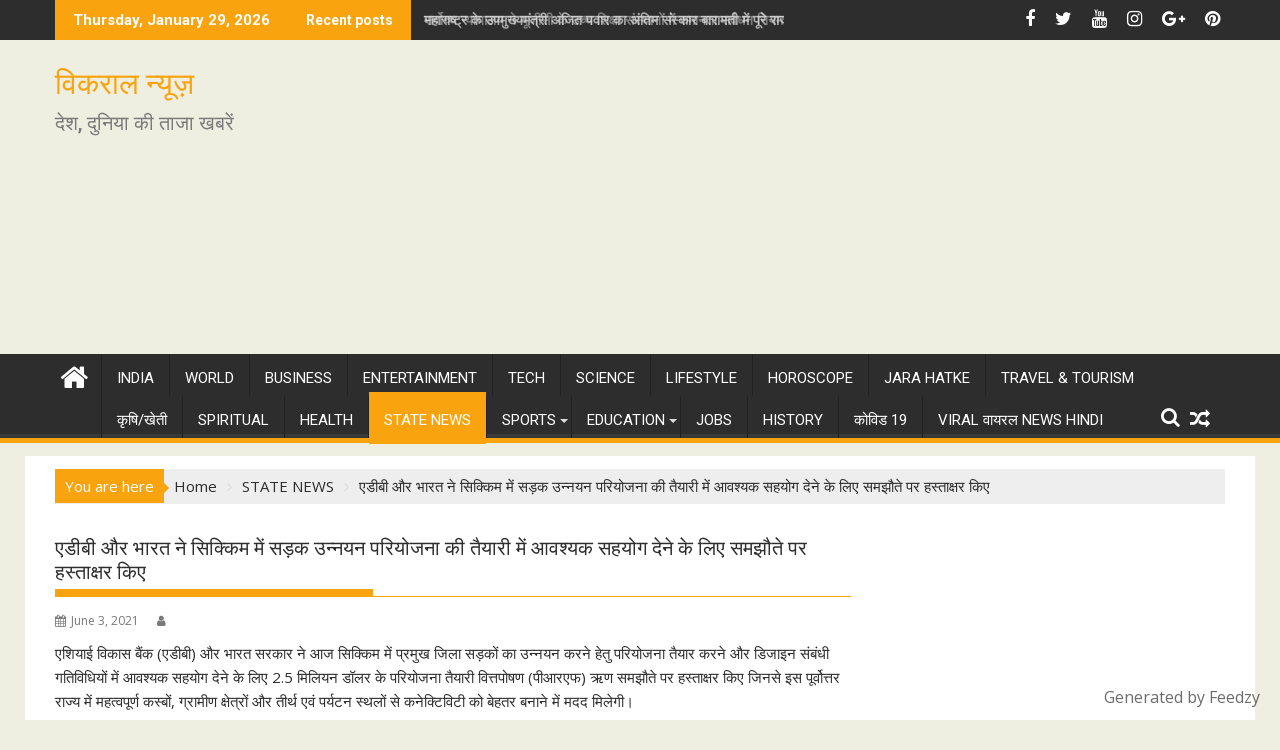

--- FILE ---
content_type: text/html; charset=UTF-8
request_url: https://vikral.com/%E0%A4%8F%E0%A4%A1%E0%A5%80%E0%A4%AC%E0%A5%80-%E0%A4%94%E0%A4%B0-%E0%A4%AD%E0%A4%BE%E0%A4%B0%E0%A4%A4-%E0%A4%A8%E0%A5%87-%E0%A4%B8%E0%A4%BF%E0%A4%95%E0%A5%8D%E0%A4%95%E0%A4%BF%E0%A4%AE-%E0%A4%AE/
body_size: 18007
content:
<!DOCTYPE html><html lang="en-US">
    	<head>
		
		<!-- Global site tag (gtag.js) - Google Analytics -->
<script async src="https://www.googletagmanager.com/gtag/js?id=UA-121198013-1"></script>
<script>
  window.dataLayer = window.dataLayer || [];
  function gtag(){dataLayer.push(arguments);}
  gtag('js', new Date());

  gtag('config', 'UA-121198013-1');
</script>

		<link rel="canonical" href="https://www.vikral.com/" />
		
		        <meta charset="UTF-8">
        <meta name="viewport" content="width=device-width, initial-scale=1">
        <link rel="profile" href="http://gmpg.org/xfn/11">
        <link rel="pingback" href="https://vikral.com/xmlrpc.php">
    <script type="application/ld+json">
{
    "@context": "http://schema.org",
    "@type": "NewsArticle",
    "mainEntityOfPage": {
        "@type": "WebPage",
        "@id": "https://vikral.com/%e0%a4%8f%e0%a4%a1%e0%a5%80%e0%a4%ac%e0%a5%80-%e0%a4%94%e0%a4%b0-%e0%a4%ad%e0%a4%be%e0%a4%b0%e0%a4%a4-%e0%a4%a8%e0%a5%87-%e0%a4%b8%e0%a4%bf%e0%a4%95%e0%a5%8d%e0%a4%95%e0%a4%bf%e0%a4%ae-%e0%a4%ae/"
    },
    "headline": "एडीबी और भारत ने सिक्किम में सड़क उन्नयन परियोजना की तैयारी में आवश्‍यक सहयोग देने के लिए समझौते पर हस्ताक्षर किए",
    "image": {
        "@type": "ImageObject",
        "url": "https://vikral.com/wp-content/uploads/2018/09/vikralapplogo1024first.png",
        "width": "auto",
        "height": "auto"
    },
    "datePublished": "2021-06-03T20:48:59+0530",
    "dateModified": "2021-06-03T20:48:59+0530",
    "author": {
        "@type": "Person",
        "name": ""
    },
    "publisher": {
        "@type": "Organization",
        "name": "विकराल न्यूज़",
        "logo": {
            "@type": "ImageObject",
            "url": "https://vikral.com/wp-content/uploads/2018/09/vikralapplogo1024first.png",
            "width": "auto",
            "height": "auto"
        }
    },
    "description": "\n\n\n\n\nएशियाई विकास बैंक (एडीबी) और भारत सरकार ने आज सिक्किम में प्रमुख जिला सड़कों का उन्‍नयन करने हेतु परियोजन"
}
</script>
<meta name='robots' content='index, follow, max-image-preview:large, max-snippet:-1, max-video-preview:-1' />
	<style>img:is([sizes="auto" i], [sizes^="auto," i]) { contain-intrinsic-size: 3000px 1500px }</style>
	
	<!-- This site is optimized with the Yoast SEO plugin v19.7.1 - https://yoast.com/wordpress/plugins/seo/ -->
	<title>एडीबी और भारत ने सिक्किम में सड़क उन्नयन परियोजना की तैयारी में आवश्‍यक सहयोग देने के लिए समझौते पर हस्ताक्षर किए - विकराल न्यूज़</title>
	<meta name="description" content="%excerped%" />
	<link rel="canonical" href="https://vikral.com/एडीबी-और-भारत-ने-सिक्किम-म/" />
	<meta property="og:locale" content="en_US" />
	<meta property="og:type" content="article" />
	<meta property="og:title" content="एडीबी और भारत ने सिक्किम में सड़क उन्नयन परियोजना की तैयारी में आवश्‍यक सहयोग देने के लिए समझौते पर हस्ताक्षर किए - विकराल न्यूज़" />
	<meta property="og:description" content="%excerped%" />
	<meta property="og:url" content="https://vikral.com/एडीबी-और-भारत-ने-सिक्किम-म/" />
	<meta property="og:site_name" content="विकराल न्यूज़" />
	<meta property="article:publisher" content="https://www.facebook.com/vikralnews/" />
	<meta property="article:published_time" content="2021-06-03T15:18:59+00:00" />
	<meta property="og:image" content="https://vikral.com/wp-content/uploads/2018/09/vikralapplogo1024first.png" />
	<meta property="og:image:width" content="1024" />
	<meta property="og:image:height" content="500" />
	<meta property="og:image:type" content="image/png" />
	<meta name="twitter:card" content="summary_large_image" />
	<meta name="twitter:creator" content="@vikralnews" />
	<meta name="twitter:site" content="@vikralnews" />
	<script type="application/ld+json" class="yoast-schema-graph">{"@context":"https://schema.org","@graph":[{"@type":"Article","@id":"https://vikral.com/%e0%a4%8f%e0%a4%a1%e0%a5%80%e0%a4%ac%e0%a5%80-%e0%a4%94%e0%a4%b0-%e0%a4%ad%e0%a4%be%e0%a4%b0%e0%a4%a4-%e0%a4%a8%e0%a5%87-%e0%a4%b8%e0%a4%bf%e0%a4%95%e0%a5%8d%e0%a4%95%e0%a4%bf%e0%a4%ae-%e0%a4%ae/#article","isPartOf":{"@id":"https://vikral.com/%e0%a4%8f%e0%a4%a1%e0%a5%80%e0%a4%ac%e0%a5%80-%e0%a4%94%e0%a4%b0-%e0%a4%ad%e0%a4%be%e0%a4%b0%e0%a4%a4-%e0%a4%a8%e0%a5%87-%e0%a4%b8%e0%a4%bf%e0%a4%95%e0%a5%8d%e0%a4%95%e0%a4%bf%e0%a4%ae-%e0%a4%ae/"},"author":{"name":"","@id":""},"headline":"एडीबी और भारत ने सिक्किम में सड़क उन्नयन परियोजना की तैयारी में आवश्‍यक सहयोग देने के लिए समझौते पर हस्ताक्षर किए","datePublished":"2021-06-03T15:18:59+00:00","dateModified":"2021-06-03T15:18:59+00:00","mainEntityOfPage":{"@id":"https://vikral.com/%e0%a4%8f%e0%a4%a1%e0%a5%80%e0%a4%ac%e0%a5%80-%e0%a4%94%e0%a4%b0-%e0%a4%ad%e0%a4%be%e0%a4%b0%e0%a4%a4-%e0%a4%a8%e0%a5%87-%e0%a4%b8%e0%a4%bf%e0%a4%95%e0%a5%8d%e0%a4%95%e0%a4%bf%e0%a4%ae-%e0%a4%ae/"},"wordCount":2,"commentCount":0,"publisher":{"@id":"https://vikral.com/#organization"},"articleSection":["STATE NEWS"],"inLanguage":"en-US","potentialAction":[{"@type":"CommentAction","name":"Comment","target":["https://vikral.com/%e0%a4%8f%e0%a4%a1%e0%a5%80%e0%a4%ac%e0%a5%80-%e0%a4%94%e0%a4%b0-%e0%a4%ad%e0%a4%be%e0%a4%b0%e0%a4%a4-%e0%a4%a8%e0%a5%87-%e0%a4%b8%e0%a4%bf%e0%a4%95%e0%a5%8d%e0%a4%95%e0%a4%bf%e0%a4%ae-%e0%a4%ae/#respond"]}]},{"@type":"WebPage","@id":"https://vikral.com/%e0%a4%8f%e0%a4%a1%e0%a5%80%e0%a4%ac%e0%a5%80-%e0%a4%94%e0%a4%b0-%e0%a4%ad%e0%a4%be%e0%a4%b0%e0%a4%a4-%e0%a4%a8%e0%a5%87-%e0%a4%b8%e0%a4%bf%e0%a4%95%e0%a5%8d%e0%a4%95%e0%a4%bf%e0%a4%ae-%e0%a4%ae/","url":"https://vikral.com/%e0%a4%8f%e0%a4%a1%e0%a5%80%e0%a4%ac%e0%a5%80-%e0%a4%94%e0%a4%b0-%e0%a4%ad%e0%a4%be%e0%a4%b0%e0%a4%a4-%e0%a4%a8%e0%a5%87-%e0%a4%b8%e0%a4%bf%e0%a4%95%e0%a5%8d%e0%a4%95%e0%a4%bf%e0%a4%ae-%e0%a4%ae/","name":"एडीबी और भारत ने सिक्किम में सड़क उन्नयन परियोजना की तैयारी में आवश्‍यक सहयोग देने के लिए समझौते पर हस्ताक्षर किए - विकराल न्यूज़","isPartOf":{"@id":"https://vikral.com/#website"},"datePublished":"2021-06-03T15:18:59+00:00","dateModified":"2021-06-03T15:18:59+00:00","description":"%excerped%","breadcrumb":{"@id":"https://vikral.com/%e0%a4%8f%e0%a4%a1%e0%a5%80%e0%a4%ac%e0%a5%80-%e0%a4%94%e0%a4%b0-%e0%a4%ad%e0%a4%be%e0%a4%b0%e0%a4%a4-%e0%a4%a8%e0%a5%87-%e0%a4%b8%e0%a4%bf%e0%a4%95%e0%a5%8d%e0%a4%95%e0%a4%bf%e0%a4%ae-%e0%a4%ae/#breadcrumb"},"inLanguage":"en-US","potentialAction":[{"@type":"ReadAction","target":["https://vikral.com/%e0%a4%8f%e0%a4%a1%e0%a5%80%e0%a4%ac%e0%a5%80-%e0%a4%94%e0%a4%b0-%e0%a4%ad%e0%a4%be%e0%a4%b0%e0%a4%a4-%e0%a4%a8%e0%a5%87-%e0%a4%b8%e0%a4%bf%e0%a4%95%e0%a5%8d%e0%a4%95%e0%a4%bf%e0%a4%ae-%e0%a4%ae/"]}]},{"@type":"BreadcrumbList","@id":"https://vikral.com/%e0%a4%8f%e0%a4%a1%e0%a5%80%e0%a4%ac%e0%a5%80-%e0%a4%94%e0%a4%b0-%e0%a4%ad%e0%a4%be%e0%a4%b0%e0%a4%a4-%e0%a4%a8%e0%a5%87-%e0%a4%b8%e0%a4%bf%e0%a4%95%e0%a5%8d%e0%a4%95%e0%a4%bf%e0%a4%ae-%e0%a4%ae/#breadcrumb","itemListElement":[{"@type":"ListItem","position":1,"name":"एडीबी और भारत ने सिक्किम में सड़क उन्नयन परियोजना की तैयारी में आवश्‍यक सहयोग देने के लिए समझौते पर हस्ताक्षर किए"}]},{"@type":"WebSite","@id":"https://vikral.com/#website","url":"https://vikral.com/","name":"विकराल न्यूज़","description":"देश, दुनिया की ताजा खबरें","publisher":{"@id":"https://vikral.com/#organization"},"potentialAction":[{"@type":"SearchAction","target":{"@type":"EntryPoint","urlTemplate":"https://vikral.com/?s={search_term_string}"},"query-input":"required name=search_term_string"}],"inLanguage":"en-US"},{"@type":"Organization","@id":"https://vikral.com/#organization","name":"Vikral News","url":"https://vikral.com/","sameAs":["https://www.linkedin.com/company/विकराल-न्यूज़/","https://in.pinterest.com/vikralnews/","https://www.youtube.com/channel/UCk0x5PuRCJ0LSjd2teZU2tg","https://www.facebook.com/vikralnews/","https://twitter.com/vikralnews"],"logo":{"@type":"ImageObject","inLanguage":"en-US","@id":"https://vikral.com/#/schema/logo/image/","url":"https://vikral.com/wp-content/uploads/2018/09/vikralapplogo1024first.png","contentUrl":"https://vikral.com/wp-content/uploads/2018/09/vikralapplogo1024first.png","width":1024,"height":500,"caption":"Vikral News"},"image":{"@id":"https://vikral.com/#/schema/logo/image/"}}]}</script>
	<!-- / Yoast SEO plugin. -->


<link rel="amphtml" href="https://vikral.com/%e0%a4%8f%e0%a4%a1%e0%a5%80%e0%a4%ac%e0%a5%80-%e0%a4%94%e0%a4%b0-%e0%a4%ad%e0%a4%be%e0%a4%b0%e0%a4%a4-%e0%a4%a8%e0%a5%87-%e0%a4%b8%e0%a4%bf%e0%a4%95%e0%a5%8d%e0%a4%95%e0%a4%bf%e0%a4%ae-%e0%a4%ae/amp/" /><meta name="generator" content="AMP for WP 1.0.77.51"/><link rel='dns-prefetch' href='//fonts.googleapis.com' />
<link rel="alternate" type="application/rss+xml" title="विकराल न्यूज़ &raquo; Feed" href="https://vikral.com/feed/" />
<link rel="alternate" type="application/rss+xml" title="विकराल न्यूज़ &raquo; Comments Feed" href="https://vikral.com/comments/feed/" />
<link rel="alternate" type="application/rss+xml" title="विकराल न्यूज़ &raquo; एडीबी और भारत ने सिक्किम में सड़क उन्नयन परियोजना की तैयारी में आवश्‍यक सहयोग देने के लिए समझौते पर हस्ताक्षर किए Comments Feed" href="https://vikral.com/%e0%a4%8f%e0%a4%a1%e0%a5%80%e0%a4%ac%e0%a5%80-%e0%a4%94%e0%a4%b0-%e0%a4%ad%e0%a4%be%e0%a4%b0%e0%a4%a4-%e0%a4%a8%e0%a5%87-%e0%a4%b8%e0%a4%bf%e0%a4%95%e0%a5%8d%e0%a4%95%e0%a4%bf%e0%a4%ae-%e0%a4%ae/feed/" />
<link rel="alternate" type="application/rss+xml" title="विकराल न्यूज़ &raquo; Stories Feed" href="https://vikral.com/web-stories/feed/"><script type="text/javascript">
/* <![CDATA[ */
window._wpemojiSettings = {"baseUrl":"https:\/\/s.w.org\/images\/core\/emoji\/16.0.1\/72x72\/","ext":".png","svgUrl":"https:\/\/s.w.org\/images\/core\/emoji\/16.0.1\/svg\/","svgExt":".svg","source":{"concatemoji":"https:\/\/vikral.com\/wp-includes\/js\/wp-emoji-release.min.js?ver=6.8.2"}};
/*! This file is auto-generated */
!function(s,n){var o,i,e;function c(e){try{var t={supportTests:e,timestamp:(new Date).valueOf()};sessionStorage.setItem(o,JSON.stringify(t))}catch(e){}}function p(e,t,n){e.clearRect(0,0,e.canvas.width,e.canvas.height),e.fillText(t,0,0);var t=new Uint32Array(e.getImageData(0,0,e.canvas.width,e.canvas.height).data),a=(e.clearRect(0,0,e.canvas.width,e.canvas.height),e.fillText(n,0,0),new Uint32Array(e.getImageData(0,0,e.canvas.width,e.canvas.height).data));return t.every(function(e,t){return e===a[t]})}function u(e,t){e.clearRect(0,0,e.canvas.width,e.canvas.height),e.fillText(t,0,0);for(var n=e.getImageData(16,16,1,1),a=0;a<n.data.length;a++)if(0!==n.data[a])return!1;return!0}function f(e,t,n,a){switch(t){case"flag":return n(e,"\ud83c\udff3\ufe0f\u200d\u26a7\ufe0f","\ud83c\udff3\ufe0f\u200b\u26a7\ufe0f")?!1:!n(e,"\ud83c\udde8\ud83c\uddf6","\ud83c\udde8\u200b\ud83c\uddf6")&&!n(e,"\ud83c\udff4\udb40\udc67\udb40\udc62\udb40\udc65\udb40\udc6e\udb40\udc67\udb40\udc7f","\ud83c\udff4\u200b\udb40\udc67\u200b\udb40\udc62\u200b\udb40\udc65\u200b\udb40\udc6e\u200b\udb40\udc67\u200b\udb40\udc7f");case"emoji":return!a(e,"\ud83e\udedf")}return!1}function g(e,t,n,a){var r="undefined"!=typeof WorkerGlobalScope&&self instanceof WorkerGlobalScope?new OffscreenCanvas(300,150):s.createElement("canvas"),o=r.getContext("2d",{willReadFrequently:!0}),i=(o.textBaseline="top",o.font="600 32px Arial",{});return e.forEach(function(e){i[e]=t(o,e,n,a)}),i}function t(e){var t=s.createElement("script");t.src=e,t.defer=!0,s.head.appendChild(t)}"undefined"!=typeof Promise&&(o="wpEmojiSettingsSupports",i=["flag","emoji"],n.supports={everything:!0,everythingExceptFlag:!0},e=new Promise(function(e){s.addEventListener("DOMContentLoaded",e,{once:!0})}),new Promise(function(t){var n=function(){try{var e=JSON.parse(sessionStorage.getItem(o));if("object"==typeof e&&"number"==typeof e.timestamp&&(new Date).valueOf()<e.timestamp+604800&&"object"==typeof e.supportTests)return e.supportTests}catch(e){}return null}();if(!n){if("undefined"!=typeof Worker&&"undefined"!=typeof OffscreenCanvas&&"undefined"!=typeof URL&&URL.createObjectURL&&"undefined"!=typeof Blob)try{var e="postMessage("+g.toString()+"("+[JSON.stringify(i),f.toString(),p.toString(),u.toString()].join(",")+"));",a=new Blob([e],{type:"text/javascript"}),r=new Worker(URL.createObjectURL(a),{name:"wpTestEmojiSupports"});return void(r.onmessage=function(e){c(n=e.data),r.terminate(),t(n)})}catch(e){}c(n=g(i,f,p,u))}t(n)}).then(function(e){for(var t in e)n.supports[t]=e[t],n.supports.everything=n.supports.everything&&n.supports[t],"flag"!==t&&(n.supports.everythingExceptFlag=n.supports.everythingExceptFlag&&n.supports[t]);n.supports.everythingExceptFlag=n.supports.everythingExceptFlag&&!n.supports.flag,n.DOMReady=!1,n.readyCallback=function(){n.DOMReady=!0}}).then(function(){return e}).then(function(){var e;n.supports.everything||(n.readyCallback(),(e=n.source||{}).concatemoji?t(e.concatemoji):e.wpemoji&&e.twemoji&&(t(e.twemoji),t(e.wpemoji)))}))}((window,document),window._wpemojiSettings);
/* ]]> */
</script>
<style id='wp-emoji-styles-inline-css' type='text/css'>

	img.wp-smiley, img.emoji {
		display: inline !important;
		border: none !important;
		box-shadow: none !important;
		height: 1em !important;
		width: 1em !important;
		margin: 0 0.07em !important;
		vertical-align: -0.1em !important;
		background: none !important;
		padding: 0 !important;
	}
</style>
<link rel='stylesheet' id='wp-block-library-css' href='https://vikral.com/wp-includes/css/dist/block-library/style.min.css?ver=6.8.2' type='text/css' media='all' />
<style id='wp-block-library-theme-inline-css' type='text/css'>
.wp-block-audio :where(figcaption){color:#555;font-size:13px;text-align:center}.is-dark-theme .wp-block-audio :where(figcaption){color:#ffffffa6}.wp-block-audio{margin:0 0 1em}.wp-block-code{border:1px solid #ccc;border-radius:4px;font-family:Menlo,Consolas,monaco,monospace;padding:.8em 1em}.wp-block-embed :where(figcaption){color:#555;font-size:13px;text-align:center}.is-dark-theme .wp-block-embed :where(figcaption){color:#ffffffa6}.wp-block-embed{margin:0 0 1em}.blocks-gallery-caption{color:#555;font-size:13px;text-align:center}.is-dark-theme .blocks-gallery-caption{color:#ffffffa6}:root :where(.wp-block-image figcaption){color:#555;font-size:13px;text-align:center}.is-dark-theme :root :where(.wp-block-image figcaption){color:#ffffffa6}.wp-block-image{margin:0 0 1em}.wp-block-pullquote{border-bottom:4px solid;border-top:4px solid;color:currentColor;margin-bottom:1.75em}.wp-block-pullquote cite,.wp-block-pullquote footer,.wp-block-pullquote__citation{color:currentColor;font-size:.8125em;font-style:normal;text-transform:uppercase}.wp-block-quote{border-left:.25em solid;margin:0 0 1.75em;padding-left:1em}.wp-block-quote cite,.wp-block-quote footer{color:currentColor;font-size:.8125em;font-style:normal;position:relative}.wp-block-quote:where(.has-text-align-right){border-left:none;border-right:.25em solid;padding-left:0;padding-right:1em}.wp-block-quote:where(.has-text-align-center){border:none;padding-left:0}.wp-block-quote.is-large,.wp-block-quote.is-style-large,.wp-block-quote:where(.is-style-plain){border:none}.wp-block-search .wp-block-search__label{font-weight:700}.wp-block-search__button{border:1px solid #ccc;padding:.375em .625em}:where(.wp-block-group.has-background){padding:1.25em 2.375em}.wp-block-separator.has-css-opacity{opacity:.4}.wp-block-separator{border:none;border-bottom:2px solid;margin-left:auto;margin-right:auto}.wp-block-separator.has-alpha-channel-opacity{opacity:1}.wp-block-separator:not(.is-style-wide):not(.is-style-dots){width:100px}.wp-block-separator.has-background:not(.is-style-dots){border-bottom:none;height:1px}.wp-block-separator.has-background:not(.is-style-wide):not(.is-style-dots){height:2px}.wp-block-table{margin:0 0 1em}.wp-block-table td,.wp-block-table th{word-break:normal}.wp-block-table :where(figcaption){color:#555;font-size:13px;text-align:center}.is-dark-theme .wp-block-table :where(figcaption){color:#ffffffa6}.wp-block-video :where(figcaption){color:#555;font-size:13px;text-align:center}.is-dark-theme .wp-block-video :where(figcaption){color:#ffffffa6}.wp-block-video{margin:0 0 1em}:root :where(.wp-block-template-part.has-background){margin-bottom:0;margin-top:0;padding:1.25em 2.375em}
</style>
<style id='classic-theme-styles-inline-css' type='text/css'>
/*! This file is auto-generated */
.wp-block-button__link{color:#fff;background-color:#32373c;border-radius:9999px;box-shadow:none;text-decoration:none;padding:calc(.667em + 2px) calc(1.333em + 2px);font-size:1.125em}.wp-block-file__button{background:#32373c;color:#fff;text-decoration:none}
</style>
<style id='global-styles-inline-css' type='text/css'>
:root{--wp--preset--aspect-ratio--square: 1;--wp--preset--aspect-ratio--4-3: 4/3;--wp--preset--aspect-ratio--3-4: 3/4;--wp--preset--aspect-ratio--3-2: 3/2;--wp--preset--aspect-ratio--2-3: 2/3;--wp--preset--aspect-ratio--16-9: 16/9;--wp--preset--aspect-ratio--9-16: 9/16;--wp--preset--color--black: #000000;--wp--preset--color--cyan-bluish-gray: #abb8c3;--wp--preset--color--white: #ffffff;--wp--preset--color--pale-pink: #f78da7;--wp--preset--color--vivid-red: #cf2e2e;--wp--preset--color--luminous-vivid-orange: #ff6900;--wp--preset--color--luminous-vivid-amber: #fcb900;--wp--preset--color--light-green-cyan: #7bdcb5;--wp--preset--color--vivid-green-cyan: #00d084;--wp--preset--color--pale-cyan-blue: #8ed1fc;--wp--preset--color--vivid-cyan-blue: #0693e3;--wp--preset--color--vivid-purple: #9b51e0;--wp--preset--gradient--vivid-cyan-blue-to-vivid-purple: linear-gradient(135deg,rgba(6,147,227,1) 0%,rgb(155,81,224) 100%);--wp--preset--gradient--light-green-cyan-to-vivid-green-cyan: linear-gradient(135deg,rgb(122,220,180) 0%,rgb(0,208,130) 100%);--wp--preset--gradient--luminous-vivid-amber-to-luminous-vivid-orange: linear-gradient(135deg,rgba(252,185,0,1) 0%,rgba(255,105,0,1) 100%);--wp--preset--gradient--luminous-vivid-orange-to-vivid-red: linear-gradient(135deg,rgba(255,105,0,1) 0%,rgb(207,46,46) 100%);--wp--preset--gradient--very-light-gray-to-cyan-bluish-gray: linear-gradient(135deg,rgb(238,238,238) 0%,rgb(169,184,195) 100%);--wp--preset--gradient--cool-to-warm-spectrum: linear-gradient(135deg,rgb(74,234,220) 0%,rgb(151,120,209) 20%,rgb(207,42,186) 40%,rgb(238,44,130) 60%,rgb(251,105,98) 80%,rgb(254,248,76) 100%);--wp--preset--gradient--blush-light-purple: linear-gradient(135deg,rgb(255,206,236) 0%,rgb(152,150,240) 100%);--wp--preset--gradient--blush-bordeaux: linear-gradient(135deg,rgb(254,205,165) 0%,rgb(254,45,45) 50%,rgb(107,0,62) 100%);--wp--preset--gradient--luminous-dusk: linear-gradient(135deg,rgb(255,203,112) 0%,rgb(199,81,192) 50%,rgb(65,88,208) 100%);--wp--preset--gradient--pale-ocean: linear-gradient(135deg,rgb(255,245,203) 0%,rgb(182,227,212) 50%,rgb(51,167,181) 100%);--wp--preset--gradient--electric-grass: linear-gradient(135deg,rgb(202,248,128) 0%,rgb(113,206,126) 100%);--wp--preset--gradient--midnight: linear-gradient(135deg,rgb(2,3,129) 0%,rgb(40,116,252) 100%);--wp--preset--font-size--small: 13px;--wp--preset--font-size--medium: 20px;--wp--preset--font-size--large: 36px;--wp--preset--font-size--x-large: 42px;--wp--preset--spacing--20: 0.44rem;--wp--preset--spacing--30: 0.67rem;--wp--preset--spacing--40: 1rem;--wp--preset--spacing--50: 1.5rem;--wp--preset--spacing--60: 2.25rem;--wp--preset--spacing--70: 3.38rem;--wp--preset--spacing--80: 5.06rem;--wp--preset--shadow--natural: 6px 6px 9px rgba(0, 0, 0, 0.2);--wp--preset--shadow--deep: 12px 12px 50px rgba(0, 0, 0, 0.4);--wp--preset--shadow--sharp: 6px 6px 0px rgba(0, 0, 0, 0.2);--wp--preset--shadow--outlined: 6px 6px 0px -3px rgba(255, 255, 255, 1), 6px 6px rgba(0, 0, 0, 1);--wp--preset--shadow--crisp: 6px 6px 0px rgba(0, 0, 0, 1);}:where(.is-layout-flex){gap: 0.5em;}:where(.is-layout-grid){gap: 0.5em;}body .is-layout-flex{display: flex;}.is-layout-flex{flex-wrap: wrap;align-items: center;}.is-layout-flex > :is(*, div){margin: 0;}body .is-layout-grid{display: grid;}.is-layout-grid > :is(*, div){margin: 0;}:where(.wp-block-columns.is-layout-flex){gap: 2em;}:where(.wp-block-columns.is-layout-grid){gap: 2em;}:where(.wp-block-post-template.is-layout-flex){gap: 1.25em;}:where(.wp-block-post-template.is-layout-grid){gap: 1.25em;}.has-black-color{color: var(--wp--preset--color--black) !important;}.has-cyan-bluish-gray-color{color: var(--wp--preset--color--cyan-bluish-gray) !important;}.has-white-color{color: var(--wp--preset--color--white) !important;}.has-pale-pink-color{color: var(--wp--preset--color--pale-pink) !important;}.has-vivid-red-color{color: var(--wp--preset--color--vivid-red) !important;}.has-luminous-vivid-orange-color{color: var(--wp--preset--color--luminous-vivid-orange) !important;}.has-luminous-vivid-amber-color{color: var(--wp--preset--color--luminous-vivid-amber) !important;}.has-light-green-cyan-color{color: var(--wp--preset--color--light-green-cyan) !important;}.has-vivid-green-cyan-color{color: var(--wp--preset--color--vivid-green-cyan) !important;}.has-pale-cyan-blue-color{color: var(--wp--preset--color--pale-cyan-blue) !important;}.has-vivid-cyan-blue-color{color: var(--wp--preset--color--vivid-cyan-blue) !important;}.has-vivid-purple-color{color: var(--wp--preset--color--vivid-purple) !important;}.has-black-background-color{background-color: var(--wp--preset--color--black) !important;}.has-cyan-bluish-gray-background-color{background-color: var(--wp--preset--color--cyan-bluish-gray) !important;}.has-white-background-color{background-color: var(--wp--preset--color--white) !important;}.has-pale-pink-background-color{background-color: var(--wp--preset--color--pale-pink) !important;}.has-vivid-red-background-color{background-color: var(--wp--preset--color--vivid-red) !important;}.has-luminous-vivid-orange-background-color{background-color: var(--wp--preset--color--luminous-vivid-orange) !important;}.has-luminous-vivid-amber-background-color{background-color: var(--wp--preset--color--luminous-vivid-amber) !important;}.has-light-green-cyan-background-color{background-color: var(--wp--preset--color--light-green-cyan) !important;}.has-vivid-green-cyan-background-color{background-color: var(--wp--preset--color--vivid-green-cyan) !important;}.has-pale-cyan-blue-background-color{background-color: var(--wp--preset--color--pale-cyan-blue) !important;}.has-vivid-cyan-blue-background-color{background-color: var(--wp--preset--color--vivid-cyan-blue) !important;}.has-vivid-purple-background-color{background-color: var(--wp--preset--color--vivid-purple) !important;}.has-black-border-color{border-color: var(--wp--preset--color--black) !important;}.has-cyan-bluish-gray-border-color{border-color: var(--wp--preset--color--cyan-bluish-gray) !important;}.has-white-border-color{border-color: var(--wp--preset--color--white) !important;}.has-pale-pink-border-color{border-color: var(--wp--preset--color--pale-pink) !important;}.has-vivid-red-border-color{border-color: var(--wp--preset--color--vivid-red) !important;}.has-luminous-vivid-orange-border-color{border-color: var(--wp--preset--color--luminous-vivid-orange) !important;}.has-luminous-vivid-amber-border-color{border-color: var(--wp--preset--color--luminous-vivid-amber) !important;}.has-light-green-cyan-border-color{border-color: var(--wp--preset--color--light-green-cyan) !important;}.has-vivid-green-cyan-border-color{border-color: var(--wp--preset--color--vivid-green-cyan) !important;}.has-pale-cyan-blue-border-color{border-color: var(--wp--preset--color--pale-cyan-blue) !important;}.has-vivid-cyan-blue-border-color{border-color: var(--wp--preset--color--vivid-cyan-blue) !important;}.has-vivid-purple-border-color{border-color: var(--wp--preset--color--vivid-purple) !important;}.has-vivid-cyan-blue-to-vivid-purple-gradient-background{background: var(--wp--preset--gradient--vivid-cyan-blue-to-vivid-purple) !important;}.has-light-green-cyan-to-vivid-green-cyan-gradient-background{background: var(--wp--preset--gradient--light-green-cyan-to-vivid-green-cyan) !important;}.has-luminous-vivid-amber-to-luminous-vivid-orange-gradient-background{background: var(--wp--preset--gradient--luminous-vivid-amber-to-luminous-vivid-orange) !important;}.has-luminous-vivid-orange-to-vivid-red-gradient-background{background: var(--wp--preset--gradient--luminous-vivid-orange-to-vivid-red) !important;}.has-very-light-gray-to-cyan-bluish-gray-gradient-background{background: var(--wp--preset--gradient--very-light-gray-to-cyan-bluish-gray) !important;}.has-cool-to-warm-spectrum-gradient-background{background: var(--wp--preset--gradient--cool-to-warm-spectrum) !important;}.has-blush-light-purple-gradient-background{background: var(--wp--preset--gradient--blush-light-purple) !important;}.has-blush-bordeaux-gradient-background{background: var(--wp--preset--gradient--blush-bordeaux) !important;}.has-luminous-dusk-gradient-background{background: var(--wp--preset--gradient--luminous-dusk) !important;}.has-pale-ocean-gradient-background{background: var(--wp--preset--gradient--pale-ocean) !important;}.has-electric-grass-gradient-background{background: var(--wp--preset--gradient--electric-grass) !important;}.has-midnight-gradient-background{background: var(--wp--preset--gradient--midnight) !important;}.has-small-font-size{font-size: var(--wp--preset--font-size--small) !important;}.has-medium-font-size{font-size: var(--wp--preset--font-size--medium) !important;}.has-large-font-size{font-size: var(--wp--preset--font-size--large) !important;}.has-x-large-font-size{font-size: var(--wp--preset--font-size--x-large) !important;}
:where(.wp-block-post-template.is-layout-flex){gap: 1.25em;}:where(.wp-block-post-template.is-layout-grid){gap: 1.25em;}
:where(.wp-block-columns.is-layout-flex){gap: 2em;}:where(.wp-block-columns.is-layout-grid){gap: 2em;}
:root :where(.wp-block-pullquote){font-size: 1.5em;line-height: 1.6;}
</style>
<link rel='stylesheet' id='jquery-bxslider-css' href='https://vikral.com/wp-content/themes/supermag/assets/library/bxslider/css/jquery.bxslider.min.css?ver=4.2.5' type='text/css' media='all' />
<link rel='stylesheet' id='supermag-googleapis-css' href='//fonts.googleapis.com/css?family=Open+Sans%3A600%2C400%7CRoboto%3A300italic%2C400%2C500%2C700&#038;ver=1.0.1' type='text/css' media='all' />
<link rel='stylesheet' id='font-awesome-css' href='https://vikral.com/wp-content/themes/supermag/assets/library/Font-Awesome/css/font-awesome.min.css?ver=4.7.0' type='text/css' media='all' />
<link rel='stylesheet' id='supermag-style-css' href='https://vikral.com/wp-content/themes/supermag/style.css?ver=1.4.9' type='text/css' media='all' />
<style id='supermag-style-inline-css' type='text/css'>

            mark,
            .comment-form .form-submit input,
            .read-more,
            .bn-title,
            .home-icon.front_page_on,
            .header-wrapper .menu li:hover > a,
            .header-wrapper .menu > li.current-menu-item a,
            .header-wrapper .menu > li.current-menu-parent a,
            .header-wrapper .menu > li.current_page_parent a,
            .header-wrapper .menu > li.current_page_ancestor a,
            .header-wrapper .menu > li.current-menu-item > a:before,
            .header-wrapper .menu > li.current-menu-parent > a:before,
            .header-wrapper .menu > li.current_page_parent > a:before,
            .header-wrapper .menu > li.current_page_ancestor > a:before,
            .header-wrapper .main-navigation ul ul.sub-menu li:hover > a,
            .header-wrapper .main-navigation ul ul.children li:hover > a,
            .slider-section .cat-links a,
            .featured-desc .below-entry-meta .cat-links a,
            #calendar_wrap #wp-calendar #today,
            #calendar_wrap #wp-calendar #today a,
            .wpcf7-form input.wpcf7-submit:hover,
            .breadcrumb{
                background: #f9a30e;
            }
        
            a:hover,
            .screen-reader-text:focus,
            .bn-content a:hover,
            .socials a:hover,
            .site-title a,
            .search-block input#menu-search,
            .widget_search input#s,
            .search-block #searchsubmit,
            .widget_search #searchsubmit,
            .footer-sidebar .featured-desc .above-entry-meta a:hover,
            .slider-section .slide-title:hover,
            .besides-slider .post-title a:hover,
            .slider-feature-wrap a:hover,
            .slider-section .bx-controls-direction a,
            .besides-slider .beside-post:hover .beside-caption,
            .besides-slider .beside-post:hover .beside-caption a:hover,
            .featured-desc .above-entry-meta span:hover,
            .posted-on a:hover,
            .cat-links a:hover,
            .comments-link a:hover,
            .edit-link a:hover,
            .tags-links a:hover,
            .byline a:hover,
            .nav-links a:hover,
            #supermag-breadcrumbs a:hover,
            .wpcf7-form input.wpcf7-submit,
             .woocommerce nav.woocommerce-pagination ul li a:focus, 
             .woocommerce nav.woocommerce-pagination ul li a:hover, 
             .woocommerce nav.woocommerce-pagination ul li span.current{
                color: #f9a30e;
            }
            .search-block input#menu-search,
            .widget_search input#s,
            .tagcloud a{
                border: 1px solid #f9a30e;
            }
            .footer-wrapper .border,
            .nav-links .nav-previous a:hover,
            .nav-links .nav-next a:hover{
                border-top: 1px solid #f9a30e;
            }
             .besides-slider .beside-post{
                border-bottom: 3px solid #f9a30e;
            }
            .widget-title,
            .footer-wrapper,
            .page-header .page-title,
            .single .entry-header .entry-title,
            .page .entry-header .entry-title{
                border-bottom: 1px solid #f9a30e;
            }
            .widget-title:before,
            .page-header .page-title:before,
            .single .entry-header .entry-title:before,
            .page .entry-header .entry-title:before {
                border-bottom: 7px solid #f9a30e;
            }
           .wpcf7-form input.wpcf7-submit,
            article.post.sticky{
                border: 2px solid #f9a30e;
            }
           .breadcrumb::after {
                border-left: 5px solid #f9a30e;
            }
           .rtl .breadcrumb::after {
                border-right: 5px solid #f9a30e;
                border-left:medium none;
            }
           .header-wrapper #site-navigation{
                border-bottom: 5px solid #f9a30e;
            }
           @media screen and (max-width:992px){
                .slicknav_btn.slicknav_open{
                    border: 1px solid #f9a30e;
                }
                 .header-wrapper .main-navigation ul ul.sub-menu li:hover > a,
                 .header-wrapper .main-navigation ul ul.children li:hover > a
                 {
                         background: #2d2d2d;
                 }
                .slicknav_btn.slicknav_open:before{
                    background: #f9a30e;
                    box-shadow: 0 6px 0 0 #f9a30e, 0 12px 0 0 #f9a30e;
                }
                .slicknav_nav li:hover > a,
                .slicknav_nav li.current-menu-ancestor a,
                .slicknav_nav li.current-menu-item  > a,
                .slicknav_nav li.current_page_item a,
                .slicknav_nav li.current_page_item .slicknav_item span,
                .slicknav_nav li .slicknav_item:hover a{
                    color: #f9a30e;
                }
            }
                    .cat-links .at-cat-item-1{
                    background: #f9a30e!important;
                    color : #fff!important;
                    }
                    
                    .cat-links .at-cat-item-1:hover{
                    background: #2d2d2d!important;
                    color : #fff!important;
                    }
                    
                    .cat-links .at-cat-item-2{
                    background: #f9a30e!important;
                    color : #fff!important;
                    }
                    
                    .cat-links .at-cat-item-2:hover{
                    background: #2d2d2d!important;
                    color : #fff!important;
                    }
                    
                    .cat-links .at-cat-item-3{
                    background: #f9a30e!important;
                    color : #fff!important;
                    }
                    
                    .cat-links .at-cat-item-3:hover{
                    background: #2d2d2d!important;
                    color : #fff!important;
                    }
                    
                    .cat-links .at-cat-item-4{
                    background: #f9a30e!important;
                    color : #fff!important;
                    }
                    
                    .cat-links .at-cat-item-4:hover{
                    background: #2d2d2d!important;
                    color : #fff!important;
                    }
                    
                    .cat-links .at-cat-item-5{
                    background: #f9a30e!important;
                    color : #fff!important;
                    }
                    
                    .cat-links .at-cat-item-5:hover{
                    background: #2d2d2d!important;
                    color : #fff!important;
                    }
                    
                    .cat-links .at-cat-item-6{
                    background: #f9a30e!important;
                    color : #fff!important;
                    }
                    
                    .cat-links .at-cat-item-6:hover{
                    background: #2d2d2d!important;
                    color : #fff!important;
                    }
                    
                    .cat-links .at-cat-item-7{
                    background: #f9a30e!important;
                    color : #fff!important;
                    }
                    
                    .cat-links .at-cat-item-7:hover{
                    background: #2d2d2d!important;
                    color : #fff!important;
                    }
                    
                    .cat-links .at-cat-item-8{
                    background: #f9a30e!important;
                    color : #fff!important;
                    }
                    
                    .cat-links .at-cat-item-8:hover{
                    background: #2d2d2d!important;
                    color : #fff!important;
                    }
                    
                    .cat-links .at-cat-item-9{
                    background: #f9a30e!important;
                    color : #fff!important;
                    }
                    
                    .cat-links .at-cat-item-9:hover{
                    background: #2d2d2d!important;
                    color : #fff!important;
                    }
                    
                    .cat-links .at-cat-item-10{
                    background: #f9a30e!important;
                    color : #fff!important;
                    }
                    
                    .cat-links .at-cat-item-10:hover{
                    background: #2d2d2d!important;
                    color : #fff!important;
                    }
                    
                    .cat-links .at-cat-item-11{
                    background: #f9a30e!important;
                    color : #fff!important;
                    }
                    
                    .cat-links .at-cat-item-11:hover{
                    background: #2d2d2d!important;
                    color : #fff!important;
                    }
                    
                    .cat-links .at-cat-item-12{
                    background: #f9a30e!important;
                    color : #fff!important;
                    }
                    
                    .cat-links .at-cat-item-12:hover{
                    background: #2d2d2d!important;
                    color : #fff!important;
                    }
                    
                    .cat-links .at-cat-item-13{
                    background: #f9a30e!important;
                    color : #fff!important;
                    }
                    
                    .cat-links .at-cat-item-13:hover{
                    background: #2d2d2d!important;
                    color : #fff!important;
                    }
                    
                    .cat-links .at-cat-item-15{
                    background: #f9a30e!important;
                    color : #fff!important;
                    }
                    
                    .cat-links .at-cat-item-15:hover{
                    background: #2d2d2d!important;
                    color : #fff!important;
                    }
                    
                    .cat-links .at-cat-item-16{
                    background: #f9a30e!important;
                    color : #fff!important;
                    }
                    
                    .cat-links .at-cat-item-16:hover{
                    background: #2d2d2d!important;
                    color : #fff!important;
                    }
                    
                    .cat-links .at-cat-item-17{
                    background: #f9a30e!important;
                    color : #fff!important;
                    }
                    
                    .cat-links .at-cat-item-17:hover{
                    background: #2d2d2d!important;
                    color : #fff!important;
                    }
                    
                    .cat-links .at-cat-item-18{
                    background: #f9a30e!important;
                    color : #fff!important;
                    }
                    
                    .cat-links .at-cat-item-18:hover{
                    background: #2d2d2d!important;
                    color : #fff!important;
                    }
                    
                    .cat-links .at-cat-item-19{
                    background: #f9a30e!important;
                    color : #fff!important;
                    }
                    
                    .cat-links .at-cat-item-19:hover{
                    background: #2d2d2d!important;
                    color : #fff!important;
                    }
                    
                    .cat-links .at-cat-item-20{
                    background: #f9a30e!important;
                    color : #fff!important;
                    }
                    
                    .cat-links .at-cat-item-20:hover{
                    background: #2d2d2d!important;
                    color : #fff!important;
                    }
                    
                    .cat-links .at-cat-item-27{
                    background: #f9a30e!important;
                    color : #fff!important;
                    }
                    
                    .cat-links .at-cat-item-27:hover{
                    background: #2d2d2d!important;
                    color : #fff!important;
                    }
                    
                    .cat-links .at-cat-item-41{
                    background: #f9a30e!important;
                    color : #fff!important;
                    }
                    
                    .cat-links .at-cat-item-41:hover{
                    background: #2d2d2d!important;
                    color : #fff!important;
                    }
                    
                    .cat-links .at-cat-item-225{
                    background: #f9a30e!important;
                    color : #fff!important;
                    }
                    
                    .cat-links .at-cat-item-225:hover{
                    background: #2d2d2d!important;
                    color : #fff!important;
                    }
                    
                    .cat-links .at-cat-item-226{
                    background: #f9a30e!important;
                    color : #fff!important;
                    }
                    
                    .cat-links .at-cat-item-226:hover{
                    background: #2d2d2d!important;
                    color : #fff!important;
                    }
                    
                    .cat-links .at-cat-item-273{
                    background: #f9a30e!important;
                    color : #fff!important;
                    }
                    
                    .cat-links .at-cat-item-273:hover{
                    background: #2d2d2d!important;
                    color : #fff!important;
                    }
                    
                    .cat-links .at-cat-item-1653{
                    background: #f9a30e!important;
                    color : #fff!important;
                    }
                    
                    .cat-links .at-cat-item-1653:hover{
                    background: #2d2d2d!important;
                    color : #fff!important;
                    }
                    
                    .cat-links .at-cat-item-1704{
                    background: #f9a30e!important;
                    color : #fff!important;
                    }
                    
                    .cat-links .at-cat-item-1704:hover{
                    background: #2d2d2d!important;
                    color : #fff!important;
                    }
                    
</style>
<link rel='stylesheet' id='supermag-block-front-styles-css' href='https://vikral.com/wp-content/themes/supermag/acmethemes/gutenberg/gutenberg-front.css?ver=1.0' type='text/css' media='all' />
<script type="text/javascript" src="https://vikral.com/wp-includes/js/jquery/jquery.min.js?ver=3.7.1" id="jquery-core-js"></script>
<script type="text/javascript" src="https://vikral.com/wp-includes/js/jquery/jquery-migrate.min.js?ver=3.4.1" id="jquery-migrate-js"></script>
<!--[if lt IE 9]>
<script type="text/javascript" src="https://vikral.com/wp-content/themes/supermag/assets/library/html5shiv/html5shiv.min.js?ver=3.7.3" id="html5-js"></script>
<![endif]-->
<!--[if lt IE 9]>
<script type="text/javascript" src="https://vikral.com/wp-content/themes/supermag/assets/library/respond/respond.min.js?ver=1.1.2" id="respond-js"></script>
<![endif]-->
<link rel="https://api.w.org/" href="https://vikral.com/wp-json/" /><link rel="alternate" title="JSON" type="application/json" href="https://vikral.com/wp-json/wp/v2/posts/4223" /><link rel="EditURI" type="application/rsd+xml" title="RSD" href="https://vikral.com/xmlrpc.php?rsd" />
<meta name="generator" content="WordPress 6.8.2" />
<link rel='shortlink' href='https://vikral.com/?p=4223' />
<link rel="alternate" title="oEmbed (JSON)" type="application/json+oembed" href="https://vikral.com/wp-json/oembed/1.0/embed?url=https%3A%2F%2Fvikral.com%2F%25e0%25a4%258f%25e0%25a4%25a1%25e0%25a5%2580%25e0%25a4%25ac%25e0%25a5%2580-%25e0%25a4%2594%25e0%25a4%25b0-%25e0%25a4%25ad%25e0%25a4%25be%25e0%25a4%25b0%25e0%25a4%25a4-%25e0%25a4%25a8%25e0%25a5%2587-%25e0%25a4%25b8%25e0%25a4%25bf%25e0%25a4%2595%25e0%25a5%258d%25e0%25a4%2595%25e0%25a4%25bf%25e0%25a4%25ae-%25e0%25a4%25ae%2F" />
<link rel="alternate" title="oEmbed (XML)" type="text/xml+oembed" href="https://vikral.com/wp-json/oembed/1.0/embed?url=https%3A%2F%2Fvikral.com%2F%25e0%25a4%258f%25e0%25a4%25a1%25e0%25a5%2580%25e0%25a4%25ac%25e0%25a5%2580-%25e0%25a4%2594%25e0%25a4%25b0-%25e0%25a4%25ad%25e0%25a4%25be%25e0%25a4%25b0%25e0%25a4%25a4-%25e0%25a4%25a8%25e0%25a5%2587-%25e0%25a4%25b8%25e0%25a4%25bf%25e0%25a4%2595%25e0%25a5%258d%25e0%25a4%2595%25e0%25a4%25bf%25e0%25a4%25ae-%25e0%25a4%25ae%2F&#038;format=xml" />
<style type="text/css">
.feedzy-rss-link-icon:after {
	content: url("https://vikral.com/wp-content/plugins/feedzy-rss-feeds/img/external-link.png");
	margin-left: 3px;
}
</style>
		<link rel="icon" href="https://vikral.com/wp-content/uploads/2018/04/cropped-vikralapplogo512second-1-32x32.png" sizes="32x32" />
<link rel="icon" href="https://vikral.com/wp-content/uploads/2018/04/cropped-vikralapplogo512second-1-192x192.png" sizes="192x192" />
<link rel="apple-touch-icon" href="https://vikral.com/wp-content/uploads/2018/04/cropped-vikralapplogo512second-1-180x180.png" />
<meta name="msapplication-TileImage" content="https://vikral.com/wp-content/uploads/2018/04/cropped-vikralapplogo512second-1-270x270.png" />
		<style type="text/css" id="wp-custom-css">
			.site-info {
    display: none;
}		</style>
		
	</head>
<body class="wp-singular post-template-default single single-post postid-4223 single-format-standard wp-custom-logo wp-theme-supermag supermag-enable-box-shadow single-large-image left-logo-right-ainfo right-sidebar at-sticky-sidebar group-blog">

        <div id="page" class="hfeed site">
            <a class="skip-link screen-reader-text" href="#content" title="link">Skip to content</a>
            <header id="masthead" class="site-header" role="banner">
            <div class="top-header-section clearfix">
                <div class="wrapper">
                     <div class="header-latest-posts float-left bn-title">Thursday, January 29, 2026</div>                            <div class="header-latest-posts bn-wrapper float-left">
                                <div class="bn-title">
                                    Recent posts                                </div>
                                <ul class="duper-bn">
                                                                            <li class="bn-content">
                                            <a href="https://vikral.com/%e0%a4%b8%e0%a4%b0%e0%a5%8d%e0%a4%b5%e0%a5%8b%e0%a4%9a%e0%a5%8d%e0%a4%9a-%e0%a4%a8%e0%a5%8d%e0%a4%af%e0%a4%be%e0%a4%af%e0%a4%be%e0%a4%b2%e0%a4%af-%e0%a4%a8%e0%a5%87-%e0%a4%af%e0%a5%82%e0%a4%9c/" title="सर्वोच्च न्यायालय ने यूजीसी के उच्च शिक्षा संस्थानों में समानता सर्वधन नियम-2026 को स्थगित करने का आदेश दिया">
                                                सर्वोच्च न्यायालय ने यूजीसी के उच्च शिक्षा संस्थानों में समानता सर्वधन नियम-2026 को स्थगित करने का आदेश दिया                                            </a>
                                        </li>
                                                                            <li class="bn-content">
                                            <a href="https://vikral.com/%e0%a4%ae%e0%a4%b9%e0%a4%be%e0%a4%b0%e0%a4%be%e0%a4%b7%e0%a5%8d%e0%a4%9f%e0%a5%8d%e0%a4%b0-%e0%a4%95%e0%a5%87-%e0%a4%89%e0%a4%aa%e0%a4%ae%e0%a5%81%e0%a4%96%e0%a5%8d%e0%a4%af%e0%a4%ae%e0%a4%82-2/" title="महाराष्ट्र के उपमुख्यमंत्री अजित पवार का अंतिम संस्कार बारामती में पूरे राजकीय सम्मान के साथ किया गया">
                                                महाराष्ट्र के उपमुख्यमंत्री अजित पवार का अंतिम संस्कार बारामती में पूरे राजकीय सम्मान के साथ किया गया                                            </a>
                                        </li>
                                                                            <li class="bn-content">
                                            <a href="https://vikral.com/%e0%a4%86%e0%a4%b0%e0%a5%8d%e0%a4%a5%e0%a4%bf%e0%a4%95-%e0%a4%b8%e0%a4%ae%e0%a5%80%e0%a4%95%e0%a5%8d%e0%a4%b7%e0%a4%be-2025-26-%e0%a4%95%e0%a5%80-%e0%a4%ae%e0%a5%81%e0%a4%96%e0%a5%8d%e0%a4%af/" title="आर्थिक समीक्षा 2025-26 की मुख्य बातें">
                                                आर्थिक समीक्षा 2025-26 की मुख्य बातें                                            </a>
                                        </li>
                                                                            <li class="bn-content">
                                            <a href="https://vikral.com/%e0%a4%aa%e0%a5%8d%e0%a4%b0%e0%a4%a7%e0%a4%be%e0%a4%a8%e0%a4%ae%e0%a4%82%e0%a4%a4%e0%a5%8d%e0%a4%b0%e0%a5%80-%e0%a4%a8%e0%a4%b0%e0%a5%87%e0%a4%a8%e0%a5%8d%e0%a4%a6%e0%a5%8d%e0%a4%b0-%e0%a4%ae-248/" title="प्रधानमंत्री नरेन्द्र मोदी ने आज संसद परिसर में 2026 के बजट सत्र के प्रारंभ से पहले मीडिया को संबोधित किया">
                                                प्रधानमंत्री नरेन्द्र मोदी ने आज संसद परिसर में 2026 के बजट सत्र के प्रारंभ से पहले मीडिया को संबोधित किया                                            </a>
                                        </li>
                                                                            <li class="bn-content">
                                            <a href="https://vikral.com/%e0%a4%a8%e0%a4%be%e0%a4%97%e0%a4%b0-%e0%a4%b5%e0%a4%bf%e0%a4%ae%e0%a4%be%e0%a4%a8%e0%a4%a8-%e0%a4%ae%e0%a4%82%e0%a4%a4%e0%a5%8d%e0%a4%b0%e0%a4%be%e0%a4%b2%e0%a4%af-%e0%a4%a8%e0%a5%87-%e0%a4%ac/" title="नागर विमानन मंत्रालय ने बारामती के पास हुई दुर्भाग्यपूर्ण विमान दुर्घटना के बाद तत्काल जांच प्रक्रिया शुरू की">
                                                नागर विमानन मंत्रालय ने बारामती के पास हुई दुर्भाग्यपूर्ण विमान दुर्घटना के बाद तत्काल जांच प्रक्रिया शुरू की                                            </a>
                                        </li>
                                                                    </ul>
                            </div> <!-- .header-latest-posts -->
                                            <div class="right-header float-right">
                                <div class="socials">
                            <a href="https://www.facebook.com/vikralnews/" class="facebook" data-title="Facebook" target="_blank">
                    <span class="font-icon-social-facebook"><i class="fa fa-facebook"></i></span>
                </a>
                            <a href="https://twitter.com/vikralnews" class="twitter" data-title="Twitter" target="_blank">
                    <span class="font-icon-social-twitter"><i class="fa fa-twitter"></i></span>
                </a>
                            <a href="https://www.youtube.com/channel/UC9hiRDUTj4aa5pTjM965G8Q" class="youtube" data-title="Youtube" target="_blank">
                    <span class="font-icon-social-youtube"><i class="fa fa-youtube"></i></span>
                </a>
                            <a href="https://www.instagram.com/vikralnews/" class="instagram" data-title="Instagram" target="_blank">
                    <span class="font-icon-social-instagram"><i class="fa fa-instagram"></i></span>
                </a>
                            <a href="https://g.page/r/CUOX-MRdDcIaEBA" class="google-plus" data-title="Google Plus" target="_blank">
                    <span class="font-icon-social-google-plus"><i class="fa fa-google-plus"></i></span>
                </a>
                                <a href="https://in.pinterest.com/vikralnews/" class="pinterest" data-title="Pinterest" target="_blank">
                    <span class="font-icon-social-pinterest"><i class="fa fa-pinterest"></i></span>
                </a>
                    </div>
                            </div>
                </div>
            </div><!-- .top-header-section -->
            <div class="header-wrapper clearfix">
                <div class="header-container">
	                                    <div class="wrapper">
                        <div class="site-branding clearfix">
                                                            <div class="site-logo float-left">
                                                                                <p class="site-title">
                                                <a href="https://vikral.com/" rel="home">विकराल न्यूज़</a>
                                            </p>
                                                                                        <p class="site-description">देश, दुनिया की ताजा खबरें</p>
                                                                            </div><!--site-logo-->
                                                            <div class="header-ainfo float-right">
                                    <aside id="custom_html-10" class="widget_text widget widget_custom_html"><div class="textwidget custom-html-widget"><script async src="//pagead2.googlesyndication.com/pagead/js/adsbygoogle.js"></script>
<!-- vikral.com -->
<ins class="adsbygoogle"
     style="display:block"
     data-ad-client="ca-pub-6216946949501310"
     data-ad-slot="3974848788"
     data-ad-format="auto"></ins>
<script>
(adsbygoogle = window.adsbygoogle || []).push({});
</script></div></aside>                                </div>
                                                        <div class="clearfix"></div>
                        </div>
                    </div>
	                                    <nav id="site-navigation" class="main-navigation supermag-enable-sticky-menu clearfix" role="navigation">
                        <div class="header-main-menu wrapper clearfix">
                                                            <div class="home-icon">
                                    <a href="https://vikral.com/" title="विकराल न्यूज़"><i class="fa fa-home"></i></a>
                                </div>
                                <div class="acmethemes-nav"><ul id="menu-menu" class="menu"><li id="menu-item-31" class="menu-item menu-item-type-taxonomy menu-item-object-category menu-item-31"><a href="https://vikral.com/category/india/">India</a></li>
<li id="menu-item-32" class="menu-item menu-item-type-taxonomy menu-item-object-category menu-item-32"><a href="https://vikral.com/category/world/">World</a></li>
<li id="menu-item-33" class="menu-item menu-item-type-taxonomy menu-item-object-category menu-item-33"><a href="https://vikral.com/category/business/">Business</a></li>
<li id="menu-item-34" class="menu-item menu-item-type-taxonomy menu-item-object-category menu-item-34"><a href="https://vikral.com/category/entertainment/">Entertainment</a></li>
<li id="menu-item-37" class="menu-item menu-item-type-taxonomy menu-item-object-category menu-item-37"><a href="https://vikral.com/category/tech/">Tech</a></li>
<li id="menu-item-38" class="menu-item menu-item-type-taxonomy menu-item-object-category menu-item-38"><a href="https://vikral.com/category/science/">Science</a></li>
<li id="menu-item-39" class="menu-item menu-item-type-taxonomy menu-item-object-category menu-item-39"><a href="https://vikral.com/category/lifestyle/">Lifestyle</a></li>
<li id="menu-item-40" class="menu-item menu-item-type-taxonomy menu-item-object-category menu-item-40"><a href="https://vikral.com/category/horoscope/">Horoscope</a></li>
<li id="menu-item-41" class="menu-item menu-item-type-taxonomy menu-item-object-category menu-item-41"><a href="https://vikral.com/category/khabare-jara-hatke/">Jara Hatke</a></li>
<li id="menu-item-89" class="menu-item menu-item-type-taxonomy menu-item-object-category menu-item-89"><a href="https://vikral.com/category/trave-tourism/">Travel &amp; Tourism</a></li>
<li id="menu-item-95" class="menu-item menu-item-type-taxonomy menu-item-object-category menu-item-95"><a href="https://vikral.com/category/krishi/">कृषि/खेती</a></li>
<li id="menu-item-93" class="menu-item menu-item-type-taxonomy menu-item-object-category menu-item-93"><a href="https://vikral.com/category/spiritual/">Spiritual</a></li>
<li id="menu-item-94" class="menu-item menu-item-type-taxonomy menu-item-object-category menu-item-94"><a href="https://vikral.com/category/health/">Health</a></li>
<li id="menu-item-1914" class="menu-item menu-item-type-taxonomy menu-item-object-category current-post-ancestor current-menu-parent current-post-parent menu-item-1914"><a href="https://vikral.com/category/state-news/">State News</a></li>
<li id="menu-item-35" class="menu-item menu-item-type-taxonomy menu-item-object-category menu-item-has-children menu-item-35"><a href="https://vikral.com/category/sports/">Sports</a>
<ul class="sub-menu">
	<li id="menu-item-91" class="menu-item menu-item-type-taxonomy menu-item-object-category menu-item-91"><a href="https://vikral.com/category/cricket/">Cricket</a></li>
</ul>
</li>
<li id="menu-item-36" class="menu-item menu-item-type-taxonomy menu-item-object-category menu-item-has-children menu-item-36"><a href="https://vikral.com/category/education/">Education</a>
<ul class="sub-menu">
	<li id="menu-item-92" class="menu-item menu-item-type-taxonomy menu-item-object-category menu-item-92"><a href="https://vikral.com/category/board-exam-result/">Board Exam Result</a></li>
</ul>
</li>
<li id="menu-item-2310" class="menu-item menu-item-type-taxonomy menu-item-object-category menu-item-2310"><a href="https://vikral.com/category/jobs/">Jobs</a></li>
<li id="menu-item-2311" class="menu-item menu-item-type-taxonomy menu-item-object-category menu-item-2311"><a href="https://vikral.com/category/history/">History</a></li>
<li id="menu-item-2582" class="menu-item menu-item-type-custom menu-item-object-custom menu-item-2582"><a href="https://vikral.com/update-on-kovid-19/">कोविड 19</a></li>
<li id="menu-item-40213" class="menu-item menu-item-type-taxonomy menu-item-object-category menu-item-40213"><a href="https://vikral.com/category/viral-news-hindi/">Viral वायरल News Hindi</a></li>
</ul></div><div class="random-post">                                        <a title="काबुलः आत्मघाती विस्फोट में 50 से ज्यादा लोगों की मौत" href="https://vikral.com/more-than-50-die-bombing/">
                                            <i class="fa fa-random icon-menu"></i>
                                        </a>
                                        </div><a class="fa fa-search icon-menu search-icon-menu" href="#"></a><div class='menu-search-toggle'><div class='menu-search-inner'><div class="search-block">
    <form action="https://vikral.com" class="searchform" id="searchform" method="get" role="search">
        <div>
            <label for="menu-search" class="screen-reader-text"></label>
                        <input type="text"  placeholder="Search"  id="menu-search" name="s" value="">
            <button class="fa fa-search" type="submit" id="searchsubmit"></button>
        </div>
    </form>
</div></div></div>                        </div>
                        <div class="responsive-slick-menu wrapper clearfix"></div>
                    </nav>
                    <!-- #site-navigation -->
	                                </div>
                <!-- .header-container -->
            </div>
            <!-- header-wrapper-->
        </header>
        <!-- #masthead -->
            <div class="wrapper content-wrapper clearfix">
            <div id="content" class="site-content">
    <div class='breadcrumbs init-animate clearfix'><span class='breadcrumb'>You are here</span><div id='supermag-breadcrumbs' class='clearfix'><div role="navigation" aria-label="Breadcrumbs" class="breadcrumb-trail breadcrumbs" itemprop="breadcrumb"><ul class="trail-items" itemscope itemtype="http://schema.org/BreadcrumbList"><meta name="numberOfItems" content="3" /><meta name="itemListOrder" content="Ascending" /><li itemprop="itemListElement" itemscope itemtype="http://schema.org/ListItem" class="trail-item trail-begin"><a href="https://vikral.com/" rel="home" itemprop="item"><span itemprop="name">Home</span></a><meta itemprop="position" content="1" /></li><li itemprop="itemListElement" itemscope itemtype="http://schema.org/ListItem" class="trail-item"><a href="https://vikral.com/category/state-news/" itemprop="item"><span itemprop="name">STATE NEWS</span></a><meta itemprop="position" content="2" /></li><li class="trail-item trail-end"><span><span>एडीबी और भारत ने सिक्किम में सड़क उन्नयन परियोजना की तैयारी में आवश्‍यक सहयोग देने के लिए समझौते पर हस्ताक्षर किए</span></span></li></ul></div></div></div>	<div id="primary" class="content-area">
		<main id="main" class="site-main" role="main">
		<article id="post-4223" class="post-4223 post type-post status-publish format-standard hentry category-state-news">
	<header class="entry-header">
		<h1 class="entry-title">एडीबी और भारत ने सिक्किम में सड़क उन्नयन परियोजना की तैयारी में आवश्‍यक सहयोग देने के लिए समझौते पर हस्ताक्षर किए</h1>
		<div class="entry-meta">
			<span class="posted-on"><a href="https://vikral.com/%e0%a4%8f%e0%a4%a1%e0%a5%80%e0%a4%ac%e0%a5%80-%e0%a4%94%e0%a4%b0-%e0%a4%ad%e0%a4%be%e0%a4%b0%e0%a4%a4-%e0%a4%a8%e0%a5%87-%e0%a4%b8%e0%a4%bf%e0%a4%95%e0%a5%8d%e0%a4%95%e0%a4%bf%e0%a4%ae-%e0%a4%ae/" rel="bookmark"><i class="fa fa-calendar"></i><time class="entry-date published updated" datetime="2021-06-03T20:48:59+05:30">June 3, 2021</time></a></span><span class="byline"> <span class="author vcard"><a class="url fn n" href="https://vikral.com/author/"><i class="fa fa-user"></i></a></span></span>		</div><!-- .entry-meta -->
	</header><!-- .entry-header -->
	<!--post thumbnal options-->
		<div class="entry-content">
		<p>एशियाई विकास बैंक (एडीबी) और भारत सरकार ने आज सिक्किम में प्रमुख जिला सड़कों का उन्‍नयन करने हेतु परियोजना तैयार करने और डिजाइन संबंधी गतिविधियों में आवश्‍यक सहयोग देने के लिए 2.5 मिलियन डॉलर के परियोजना तैयारी वित्तपोषण (पीआरएफ) ऋण समझौते पर हस्ताक्षर किए जिनसे इस पूर्वोत्तर राज्य में महत्वपूर्ण कस्बों, ग्रामीण क्षेत्रों और तीर्थ एवं पर्यटन स्थलों से कनेक्टिविटी को बेहतर बनाने में मदद मिलेगी।</p>
<p>प्रस्तावित सिक्किम प्रमुख जिला सड़क उन्नयन परियोजना के लिए पीआरएफ पर भारत सरकार की ओर से वित्त मंत्रालय के आर्थिक कार्य विभाग में अपर सचिव रजत कुमार मिश्रा और एडीबी की ओर से एडीबी के भारत निवासी मिशन के कंट्री डायरेक्‍टर ताकेओ कोनिशी ने हस्ताक्षर किए।</p>
<p>ऋण समझौते पर हस्ताक्षर करने के बाद रजत कुमार मिश्रा ने कहा कि पीआरएफ से प्रमुख जिला सड़कों एवं अन्य सड़कों और पुलों की समुचित योजना और डिजाइन के माध्यम से इस पहाड़ी राज्य में सड़क संपर्क (कनेक्टिविटी) को बेहतर करने संबंधी राज्य सरकार की प्राथमिकता में आवश्‍यक सहयोग मिलेगा जिनसे इस राज्य में आर्थिक विकास की गति तेज करने और दूरदराज के गांवों में लोगों की पहुंच को बेहतर करने में मदद मिलेगी।</p>
<p>ताकेओ कोनिशी ने कहा, ‘पीआरएफ परियोजना का उद्देश्य व्यवहार्यता अध्ययनों के जरिए कार्यान्वयन संबंधी तैयारी सुनिश्चित करना, चयनित उप-परियोजनाओं के विस्तृत इंजीनियरिंग डिजाइन तैयार करना और इस राज्य की विभिन्‍न एजेंसियों का क्षमता निर्माण करना है, ताकि आगामी परियोजना समय पर पूरी हो सके।’ श्री कोनिशी ने यह भी कहा, ‘इससे सृजित परिसंपत्तियों की दीर्घकालिक स्थिरता सुनिश्चित करने के लिए आगामी परियोजना में सड़क सुरक्षा, रखरखाव, और जलवायु अनुकूलन एवं शमन के घटकों या अवयवों को शामिल करने में भी मदद मिलेगी।’</p>
<p>सिक्किम के सड़क नेटवर्क का बारहमासी सड़कों में उन्नयन करने की आवश्यकता है क्योंकि बार-बार भूस्खलन और कटाव होने से सड़कों को भारी नुकसान पहुंचता है और इस राज्य के अंदर सड़क संपर्क (कनेक्टिविटी) बाधित होता है। पीआरएफ से इस राज्य को चिन्हित प्रमुख जिला सड़कों एवं अन्य सड़कों का उन्नयन करने में मदद मिलेगी जिससे महत्वपूर्ण कस्बों और वाणिज्यिक केंद्रों को आपस में जोड़ने वाले राष्ट्रीय एवं राज्य राजमार्ग नेटवर्क से कनेक्टिविटी बेहतर होगी।</p>
<p>उन्नयन के लिए चिन्हित कुछ प्राथमिकता वाली सड़कों को परिवहन प्रबंधन के लिए राज्य के मास्टर प्लान में शामिल किया जाता है जिसे वर्ष 2012 में एडीबी की तकनीकी सहायता से तैयार किया गया था। वर्ष 2011 में शुरू किए गए एडीबी द्वारा वित्त पोषित ‘पूर्वोत्‍तर राज्य सड़क निवेश कार्यक्रम’ के तहत इससे पहले सिक्किम में सड़कों को बेहतर बनाने में आवश्‍यक सहयोग दिया गया था।</p>
<p>एडीबी अत्यधिक गरीबी को मिटाने के अपने प्रयासों को जारी रखते हुए एक समृद्ध, समावेशी, सुदृढ़, और टिकाऊ एशिया एवं प्रशांत क्षेत्र को सुनिश्चित करने के लिए प्रतिबद्ध है। वर्ष 1966 में स्थापित एडीबी का स्वामित्व 68 सदस्य देशों के पास है जिनमें से 49 सदस्‍य देश इसी क्षेत्र के हैं।</p>
	</div><!-- .entry-content -->
	<footer class="entry-footer featured-desc">
		<span class="cat-links"><i class="fa fa-folder-o"></i><a href="https://vikral.com/category/state-news/" rel="category tag">STATE NEWS</a></span>	</footer><!-- .entry-footer -->
</article><!-- #post-## -->
	<nav class="navigation post-navigation" aria-label="Posts">
		<h2 class="screen-reader-text">Post navigation</h2>
		<div class="nav-links"><div class="nav-previous"><a href="https://vikral.com/%e0%a4%aa%e0%a4%be%e0%a4%b5%e0%a4%b0%e0%a4%97%e0%a5%8d%e0%a4%b0%e0%a4%bf%e0%a4%a1-%e0%a4%ad%e0%a4%be%e0%a4%b0%e0%a4%a4-%e0%a4%ae%e0%a5%87%e0%a4%82-%e0%a4%85%e0%a4%aa%e0%a4%a8%e0%a5%87-%e0%a4%b8/" rel="prev">पावरग्रिड भारत में अपने सभी प्रतिष्ठानों में अपने कर्मचारियों और उनके परिवार के सदस्यों के लिए टीकाकरण शिविर आयोजित किया</a></div><div class="nav-next"><a href="https://vikral.com/%e0%a4%9c%e0%a4%be%e0%a4%a8%e0%a5%87%e0%a4%82-%e0%a4%86%e0%a4%9c-%e0%a4%95%e0%a4%be-%e0%a4%b0%e0%a4%be%e0%a4%b6%e0%a4%bf%e0%a4%ab%e0%a4%b2-%e0%a4%b8%e0%a4%ad%e0%a5%80-%e0%a4%b0%e0%a4%be%e0%a4%b6-2/" rel="next">जानें आज का राशिफल सभी राशियों का 4 जून 2021, शुक्रवार</a></div></div>
	</nav><aside id="custom_html-14" class="widget_text widget widget_custom_html"><div class="textwidget custom-html-widget"><div>
	
<script async src="//pagead2.googlesyndication.com/pagead/js/adsbygoogle.js"></script>
<!-- vikral.com -->
<ins class="adsbygoogle"
     style="display:block"
     data-ad-client="ca-pub-6216946949501310"
     data-ad-slot="3974848788"
     data-ad-format="auto"></ins>
<script>
(adsbygoogle = window.adsbygoogle || []).push({});
</script>
</div></div></aside>                <h2 class="widget-title">
			        Related posts                </h2>
		                    <ul class="featured-entries-col featured-entries featured-col-posts featured-related-posts">
		                            <li class="acme-col-3">
                        <figure class="widget-image">
                            <a href="https://vikral.com/uttar-pradesh-government-has-decided-to-extend-pm-gkay-till-holi-next-year/">
						        <img width="640" height="640" src="https://vikral.com/wp-content/uploads/2021/11/35-840x840.jpg" class="attachment-large size-large wp-post-image" alt="" decoding="async" fetchpriority="high" srcset="https://vikral.com/wp-content/uploads/2021/11/35-840x840.jpg 840w, https://vikral.com/wp-content/uploads/2021/11/35-365x365.jpg 365w, https://vikral.com/wp-content/uploads/2021/11/35-768x768.jpg 768w, https://vikral.com/wp-content/uploads/2021/11/35.jpg 1200w" sizes="(max-width: 640px) 100vw, 640px" />                            </a>
                        </figure>
                        <div class="featured-desc">
                            <div class="above-entry-meta">
						                                        <span>
                                    <a href="https://vikral.com/2021/11/04/">
                                        <i class="fa fa-calendar"></i>
	                                    November 4, 2021                                    </a>
                                </span>
                                <span>
                                    <a href="https://vikral.com/author/dheerubhargav/" title="Dheeru Bhargav">
                                        <i class="fa fa-user"></i>
	                                    Dheeru Bhargav                                    </a>
                                </span>
                                <span>
                                    <a href="https://vikral.com/uttar-pradesh-government-has-decided-to-extend-pm-gkay-till-holi-next-year/#respond"><i class="fa fa-comment"></i>0</a>                                </span>
                            </div>
                            <a href="https://vikral.com/uttar-pradesh-government-has-decided-to-extend-pm-gkay-till-holi-next-year/">
                                <h4 class="title">
							        उत्‍तर प्रदेश सरकार ने PM GKAY को अगले साल होली तक बढ़ाने का निर्णय लिया                                </h4>
                            </a>
					        <div class="details">उत्‍तर प्रदेश सरकार ने प्रधानमंत्री गरीब कल्‍याण अन्‍न योजना-पीएम जीकेएवाई को अगले साल होली तक बढ़ाने...</div>                            <div class="below-entry-meta">
						        <span class="cat-links"><a class="at-cat-item-2" href="https://vikral.com/category/news-headlines/"  rel="category tag">News-Headlines</a>&nbsp;<a class="at-cat-item-1" href="https://vikral.com/category/state-news/"  rel="category tag">STATE NEWS</a>&nbsp;</span>                            </div>
                        </div>
                    </li>
			                            <li class="acme-col-3">
                        <figure class="widget-image">
                            <a href="https://vikral.com/npp-wins-two-seats-in-meghalaya-by-polls/">
						        <img width="620" height="464" src="https://vikral.com/wp-content/uploads/2021/11/54.jpg" class="attachment-large size-large wp-post-image" alt="" decoding="async" srcset="https://vikral.com/wp-content/uploads/2021/11/54.jpg 620w, https://vikral.com/wp-content/uploads/2021/11/54-488x365.jpg 488w" sizes="(max-width: 620px) 100vw, 620px" />                            </a>
                        </figure>
                        <div class="featured-desc">
                            <div class="above-entry-meta">
						                                        <span>
                                    <a href="https://vikral.com/2021/11/02/">
                                        <i class="fa fa-calendar"></i>
	                                    November 2, 2021                                    </a>
                                </span>
                                <span>
                                    <a href="https://vikral.com/author/dheerubhargav/" title="Dheeru Bhargav">
                                        <i class="fa fa-user"></i>
	                                    Dheeru Bhargav                                    </a>
                                </span>
                                <span>
                                    <a href="https://vikral.com/npp-wins-two-seats-in-meghalaya-by-polls/#respond"><i class="fa fa-comment"></i>0</a>                                </span>
                            </div>
                            <a href="https://vikral.com/npp-wins-two-seats-in-meghalaya-by-polls/">
                                <h4 class="title">
							        मेघालय में एनपीपी ने विधानसभा उपचुनाव में दो सीट जीती                                </h4>
                            </a>
					        <div class="details">मेघालय में सत्‍तारूढ एम डी ए गठबंधन की नेशनल पीपुल्‍स पार्टी- एन पी पी ने विधानसभा...</div>                            <div class="below-entry-meta">
						        <span class="cat-links"><a class="at-cat-item-2" href="https://vikral.com/category/news-headlines/"  rel="category tag">News-Headlines</a>&nbsp;<a class="at-cat-item-1" href="https://vikral.com/category/state-news/"  rel="category tag">STATE NEWS</a>&nbsp;</span>                            </div>
                        </div>
                    </li>
			                            <li class="acme-col-3">
                        <figure class="widget-image">
                            <a href="https://vikral.com/congress-candidates-win-all-four-assembly-seats-in-himachal-pradesh/">
						        <img width="400" height="225" src="https://vikral.com/wp-content/uploads/2021/11/980.jpg" class="attachment-large size-large wp-post-image" alt="" decoding="async" />                            </a>
                        </figure>
                        <div class="featured-desc">
                            <div class="above-entry-meta">
						                                        <span>
                                    <a href="https://vikral.com/2021/11/02/">
                                        <i class="fa fa-calendar"></i>
	                                    November 2, 2021                                    </a>
                                </span>
                                <span>
                                    <a href="https://vikral.com/author/dheerubhargav/" title="Dheeru Bhargav">
                                        <i class="fa fa-user"></i>
	                                    Dheeru Bhargav                                    </a>
                                </span>
                                <span>
                                    <a href="https://vikral.com/congress-candidates-win-all-four-assembly-seats-in-himachal-pradesh/#respond"><i class="fa fa-comment"></i>0</a>                                </span>
                            </div>
                            <a href="https://vikral.com/congress-candidates-win-all-four-assembly-seats-in-himachal-pradesh/">
                                <h4 class="title">
							        हिमाचल प्रदेश में कांग्रेस के उम्‍मीदवारों ने सभी चार विधानसभा सीटें जीत ली                                </h4>
                            </a>
					        <div class="details">हिमाचल प्रदेश में हुए उप चुनावों में कांग्रेस के उम्‍मीदवारों ने मंडी संसदीय सीट समेत सभी...</div>                            <div class="below-entry-meta">
						        <span class="cat-links"><a class="at-cat-item-2" href="https://vikral.com/category/news-headlines/"  rel="category tag">News-Headlines</a>&nbsp;<a class="at-cat-item-1" href="https://vikral.com/category/state-news/"  rel="category tag">STATE NEWS</a>&nbsp;</span>                            </div>
                        </div>
                    </li>
			                    </ul>
            <div class="clearfix"></div>
	        <div id="comments" class="comments-area">
		<div id="respond" class="comment-respond">
		<h3 id="reply-title" class="comment-reply-title"><span></span> Leave a Comment</h3><form action="https://vikral.com/wp-comments-post.php" method="post" id="commentform" class="comment-form"><p class="comment-form-comment"><label for="comment"></label> <textarea id="comment" name="comment" placeholder="Comment" cols="45" rows="8" aria-required="true"></textarea></p><p class="comment-form-author"><label for="author"></label><input id="author" name="author" type="text" placeholder="Name" value="" size="30" /></p>
<p class="comment-form-email"><label for="email"></label> <input id="email" name="email" type="email" value="" placeholder="Email" size="30"/></p>
<p class="comment-form-url"><label for="url"></label> <input id="url" name="url" placeholder="Website URL" type="url" value="" size="30" /></p>
<p class="form-submit"><input name="submit" type="submit" id="submit" class="submit" value="Add Comment" /> <input type='hidden' name='comment_post_ID' value='4223' id='comment_post_ID' />
<input type='hidden' name='comment_parent' id='comment_parent' value='0' />
</p></form>	</div><!-- #respond -->
	</div><!-- #comments -->		</main><!-- #main -->
	</div><!-- #primary -->
    <div id="secondary-right" class="widget-area sidebar secondary-sidebar float-right" role="complementary">
        <div id="sidebar-section-top" class="widget-area sidebar clearfix">
			<aside id="custom_html-9" class="widget_text widget widget_custom_html"><div class="textwidget custom-html-widget">
<script async src="//pagead2.googlesyndication.com/pagead/js/adsbygoogle.js"></script>
<!-- vikral.com -->
<ins class="adsbygoogle"
     style="display:block"
     data-ad-client="ca-pub-6216946949501310"
     data-ad-slot="3974848788"
     data-ad-format="auto"></ins>
<script>
(adsbygoogle = window.adsbygoogle || []).push({});
</script></div></aside><aside id="media_image-3" class="widget widget_media_image"><h3 class="widget-title"><span>आज का राशिफल / होरोस्कोप 2021</span></h3><a href="https://vikral.com/category/horoscope/"><img width="300" height="218" src="https://vikral.com/wp-content/uploads/2019/05/31-may-2019-rashifal-300x218.jpg" class="image wp-image-1760  attachment-medium size-medium" alt="31 may 2019 rashifal" style="max-width: 100%; height: auto;" decoding="async" loading="lazy" srcset="https://vikral.com/wp-content/uploads/2019/05/31-may-2019-rashifal-300x218.jpg 300w, https://vikral.com/wp-content/uploads/2019/05/31-may-2019-rashifal.jpg 550w" sizes="auto, (max-width: 300px) 100vw, 300px" /></a></aside><aside id="custom_html-12" class="widget_text widget widget_custom_html"><div class="textwidget custom-html-widget"><script async src="//pagead2.googlesyndication.com/pagead/js/adsbygoogle.js"></script>
<!-- vikral.com -->
<ins class="adsbygoogle" 
     style="display: inline-block; width: 300px; height: 600px;"
     data-ad-client="ca-pub-6216946949501310"
     data-ad-slot="3974848788"
     data-ad-format="auto"></ins>
<script>
(adsbygoogle = window.adsbygoogle || []).push({});
</script>

</div></aside>
		<aside id="recent-posts-5" class="widget widget_recent_entries">
		<h3 class="widget-title"><span>Recent Posts</span></h3>
		<ul>
											<li>
					<a href="https://vikral.com/%e0%a4%b8%e0%a4%b0%e0%a5%8d%e0%a4%b5%e0%a5%8b%e0%a4%9a%e0%a5%8d%e0%a4%9a-%e0%a4%a8%e0%a5%8d%e0%a4%af%e0%a4%be%e0%a4%af%e0%a4%be%e0%a4%b2%e0%a4%af-%e0%a4%a8%e0%a5%87-%e0%a4%af%e0%a5%82%e0%a4%9c/">सर्वोच्च न्यायालय ने यूजीसी के उच्च शिक्षा संस्थानों में समानता सर्वधन नियम-2026 को स्थगित करने का आदेश दिया</a>
									</li>
											<li>
					<a href="https://vikral.com/%e0%a4%ae%e0%a4%b9%e0%a4%be%e0%a4%b0%e0%a4%be%e0%a4%b7%e0%a5%8d%e0%a4%9f%e0%a5%8d%e0%a4%b0-%e0%a4%95%e0%a5%87-%e0%a4%89%e0%a4%aa%e0%a4%ae%e0%a5%81%e0%a4%96%e0%a5%8d%e0%a4%af%e0%a4%ae%e0%a4%82-2/">महाराष्ट्र के उपमुख्यमंत्री अजित पवार का अंतिम संस्कार बारामती में पूरे राजकीय सम्मान के साथ किया गया</a>
									</li>
											<li>
					<a href="https://vikral.com/%e0%a4%86%e0%a4%b0%e0%a5%8d%e0%a4%a5%e0%a4%bf%e0%a4%95-%e0%a4%b8%e0%a4%ae%e0%a5%80%e0%a4%95%e0%a5%8d%e0%a4%b7%e0%a4%be-2025-26-%e0%a4%95%e0%a5%80-%e0%a4%ae%e0%a5%81%e0%a4%96%e0%a5%8d%e0%a4%af/">आर्थिक समीक्षा 2025-26 की मुख्य बातें</a>
									</li>
					</ul>

		</aside><aside id="custom_html-13" class="widget_text widget widget_custom_html"><div class="textwidget custom-html-widget"><div>
	
<script async src="//pagead2.googlesyndication.com/pagead/js/adsbygoogle.js"></script>
<!-- vikral.com -->
<ins class="adsbygoogle"
     style="display:block"
     data-ad-client="ca-pub-6216946949501310"
     data-ad-slot="3974848788"
     data-ad-format="auto"></ins>
<script>
(adsbygoogle = window.adsbygoogle || []).push({});
</script>
</div></div></aside><aside id="media_gallery-6" class="widget widget_media_gallery"><div id='gallery-1' class='gallery galleryid-4223 gallery-columns-3 gallery-size-thumbnail'><figure class='gallery-item'>
			<div class='gallery-icon landscape'>
				<a href='https://vikral.com/125th-anniversary-of-historic-chicago/vivekanand/'><img width="150" height="150" src="https://vikral.com/wp-content/uploads/2018/09/vivekanand-150x150.jpg" class="attachment-thumbnail size-thumbnail" alt="vivekanand" decoding="async" loading="lazy" /></a>
			</div></figure><figure class='gallery-item'>
			<div class='gallery-icon landscape'>
				<a href='https://vikral.com/pm-modi-will-talk-to-asha-and-anganwadi/pmmodi/'><img width="150" height="150" src="https://vikral.com/wp-content/uploads/2018/09/pmmodi-150x150.jpg" class="attachment-thumbnail size-thumbnail" alt="pmmodi" decoding="async" loading="lazy" /></a>
			</div></figure><figure class='gallery-item'>
			<div class='gallery-icon landscape'>
				<a href='https://vikral.com/national-herald-case-sonia-rahul/rahul/'><img width="150" height="150" src="https://vikral.com/wp-content/uploads/2018/09/rahul-150x150.jpg" class="attachment-thumbnail size-thumbnail" alt="rahul" decoding="async" loading="lazy" /></a>
			</div></figure><figure class='gallery-item'>
			<div class='gallery-icon landscape'>
				<a href='https://vikral.com/condemnation-of-violence-during-india-shutdown/bharat-shutdown/'><img width="150" height="150" src="https://vikral.com/wp-content/uploads/2018/09/bharat-shutdown-150x150.jpg" class="attachment-thumbnail size-thumbnail" alt="bharat-shutdown" decoding="async" loading="lazy" /></a>
			</div></figure><figure class='gallery-item'>
			<div class='gallery-icon landscape'>
				<a href='https://vikral.com/live-rahul-gandhi-marching-from-rajghat-indias-opposition-to-gasoline-and-diesel/rahulgandhi/'><img width="150" height="150" src="https://vikral.com/wp-content/uploads/2018/09/rahulgandhi-150x150.jpg" class="attachment-thumbnail size-thumbnail" alt="rahulgandhi" decoding="async" loading="lazy" /></a>
			</div></figure><figure class='gallery-item'>
			<div class='gallery-icon landscape'>
				<a href='https://vikral.com/call-center-of-pr-jan-arogya-yojana-which-is-proving-to-be-helpful-for-health-services-related-information/npic/'><img width="150" height="150" src="https://vikral.com/wp-content/uploads/2018/09/NPIC-150x150.jpg" class="attachment-thumbnail size-thumbnail" alt="npic" decoding="async" loading="lazy" /></a>
			</div></figure><figure class='gallery-item'>
			<div class='gallery-icon landscape'>
				<a href='https://vikral.com/2019-will-be-even-more-spectacular-bjp/bjp/'><img width="150" height="150" src="https://vikral.com/wp-content/uploads/2018/09/BJP-150x150.jpg" class="attachment-thumbnail size-thumbnail" alt="BJP" decoding="async" loading="lazy" /></a>
			</div></figure><figure class='gallery-item'>
			<div class='gallery-icon landscape'>
				<a href='https://vikral.com/rajasthan-government-reduced-vat/reduced-vat-on-petrol/'><img width="150" height="150" src="https://vikral.com/wp-content/uploads/2018/09/reduced-VAT-on-petrol-150x150.jpg" class="attachment-thumbnail size-thumbnail" alt="reduced VAT on petrol" decoding="async" loading="lazy" /></a>
			</div></figure><figure class='gallery-item'>
			<div class='gallery-icon landscape'>
				<a href='https://vikral.com/three-day-bengaluru-space-expo-launches/isro/'><img width="150" height="150" src="https://vikral.com/wp-content/uploads/2018/09/isro-150x150.jpg" class="attachment-thumbnail size-thumbnail" alt="isro" decoding="async" loading="lazy" /></a>
			</div></figure><figure class='gallery-item'>
			<div class='gallery-icon landscape'>
				<a href='https://vikral.com/due-to-inactivity-health-risk-of-more-than-1-4-billion-adults-who/whoreport/'><img width="150" height="150" src="https://vikral.com/wp-content/uploads/2018/09/WHOreport-150x150.jpg" class="attachment-thumbnail size-thumbnail" alt="WHOreport" decoding="async" loading="lazy" /></a>
			</div></figure><figure class='gallery-item'>
			<div class='gallery-icon landscape'>
				<a href='https://vikral.com/pm-modis-address-to-a-two-day-national-meeting/098d84343ffcca73fe537048ed87c551/'><img width="150" height="150" src="https://vikral.com/wp-content/uploads/2018/09/098d84343ffcca73fe537048ed87c551-150x150.jpg" class="attachment-thumbnail size-thumbnail" alt="राष्ट्रीय कार्यकारिणी की बैठक" decoding="async" loading="lazy" /></a>
			</div></figure><figure class='gallery-item'>
			<div class='gallery-icon landscape'>
				<a href='https://vikral.com/naomi-osaka-wins/naome-osaka/'><img width="150" height="150" src="https://vikral.com/wp-content/uploads/2018/09/naome-osaka-150x150.jpg" class="attachment-thumbnail size-thumbnail" alt="नाओमी ओसाका ने जीता यूएस ओपन का खिताब" decoding="async" loading="lazy" /></a>
			</div></figure><figure class='gallery-item'>
			<div class='gallery-icon landscape'>
				<a href='https://vikral.com/egypt-court-sentences-75-death/egypt-church-attack/'><img width="150" height="150" src="https://vikral.com/wp-content/uploads/2018/09/egypt-church-attack-150x150.jpg" class="attachment-thumbnail size-thumbnail" alt="egypt-church" decoding="async" loading="lazy" /></a>
			</div></figure><figure class='gallery-item'>
			<div class='gallery-icon landscape'>
				<a href='https://vikral.com/71-increase-in-income-tax-return-people-paid-returns/return/'><img width="150" height="150" src="https://vikral.com/wp-content/uploads/2018/09/return-150x150.png" class="attachment-thumbnail size-thumbnail" alt="return" decoding="async" loading="lazy" /></a>
			</div></figure>
		</div>
</aside>        </div>
    </div>
        </div><!-- #content -->
        </div><!-- content-wrapper-->
    <aside id="custom_html-16" class="widget_text widget widget_custom_html"><div class="textwidget custom-html-widget"><div>
	
<script async src="//pagead2.googlesyndication.com/pagead/js/adsbygoogle.js"></script>
<!-- vikral.com -->
<ins class="adsbygoogle"
     style="display:block"
     data-ad-client="ca-pub-6216946949501310"
     data-ad-slot="3974848788"
     data-ad-format="auto"></ins>
<script>
(adsbygoogle = window.adsbygoogle || []).push({});
</script>
</div></div></aside>        <div class="clearfix"></div>
        <footer id="colophon" class="site-footer" role="contentinfo">
            <div class="footer-wrapper">
                <div class="top-bottom wrapper">
                    <div id="footer-top">
                        <div class="footer-columns">
                                                   </div>
                    </div><!-- #foter-top -->
                    <div class="clearfix"></div>
                 </div><!-- top-bottom-->
                <div class="wrapper footer-copyright border text-center">
                    <p>
                                                    Copyright © All rights reserved विकराल न्यूज़ – देश, दुनिया की ताजा खबरें | Hosted By Design by <a href="https://www.ariseserver.com/">Arise Server LLP</a> ! Design by <a href="https://it4int.com/">Dedicated Server Hosting IT4INT Pvt Ltd</a>                                            </p>
                    <div class="site-info">
                    <a href="https://wordpress.org/">Proudly powered by WordPress</a>
                    <span class="sep"> | </span>
                    Theme: SuperMag by <a href="https://www.acmethemes.com/" rel="designer">Acme Themes</a>                    </div><!-- .site-info -->
                </div>
            </div><!-- footer-wrapper-->
        </footer><!-- #colophon -->
            </div><!-- #page -->
    <script type="speculationrules">
{"prefetch":[{"source":"document","where":{"and":[{"href_matches":"\/*"},{"not":{"href_matches":["\/wp-*.php","\/wp-admin\/*","\/wp-content\/uploads\/*","\/wp-content\/*","\/wp-content\/plugins\/*","\/wp-content\/themes\/supermag\/*","\/*\\?(.+)"]}},{"not":{"selector_matches":"a[rel~=\"nofollow\"]"}},{"not":{"selector_matches":".no-prefetch, .no-prefetch a"}}]},"eagerness":"conservative"}]}
</script>
<span style="opacity:0.7;position:fixed; right: 20px; bottom: 10px; z-index:1000; font-size: 16px">Generated by <a href="https://themeisle.com/plugins/feedzy-rss-feeds/" target="_blank" rel="nofollow">Feedzy</a></span><script type="text/javascript" src="https://vikral.com/wp-content/themes/supermag/assets/library/bxslider/js/jquery.bxslider.js?ver=4.2.5.1.2" id="jquery-bxslider-js"></script>
<script type="text/javascript" src="https://vikral.com/wp-content/themes/supermag/assets/library/theia-sticky-sidebar/theia-sticky-sidebar.min.js?ver=1.7.0" id="theia-sticky-sidebar-js"></script>
<script type="text/javascript" src="https://vikral.com/wp-content/themes/supermag/assets/js/supermag-custom.js?ver=1.4.0" id="supermag-custom-js"></script>
</body>
</html>

--- FILE ---
content_type: text/html; charset=utf-8
request_url: https://www.google.com/recaptcha/api2/aframe
body_size: 267
content:
<!DOCTYPE HTML><html><head><meta http-equiv="content-type" content="text/html; charset=UTF-8"></head><body><script nonce="ng72dVVa3qOOyyUFAYBBRg">/** Anti-fraud and anti-abuse applications only. See google.com/recaptcha */ try{var clients={'sodar':'https://pagead2.googlesyndication.com/pagead/sodar?'};window.addEventListener("message",function(a){try{if(a.source===window.parent){var b=JSON.parse(a.data);var c=clients[b['id']];if(c){var d=document.createElement('img');d.src=c+b['params']+'&rc='+(localStorage.getItem("rc::a")?sessionStorage.getItem("rc::b"):"");window.document.body.appendChild(d);sessionStorage.setItem("rc::e",parseInt(sessionStorage.getItem("rc::e")||0)+1);localStorage.setItem("rc::h",'1769693447188');}}}catch(b){}});window.parent.postMessage("_grecaptcha_ready", "*");}catch(b){}</script></body></html>